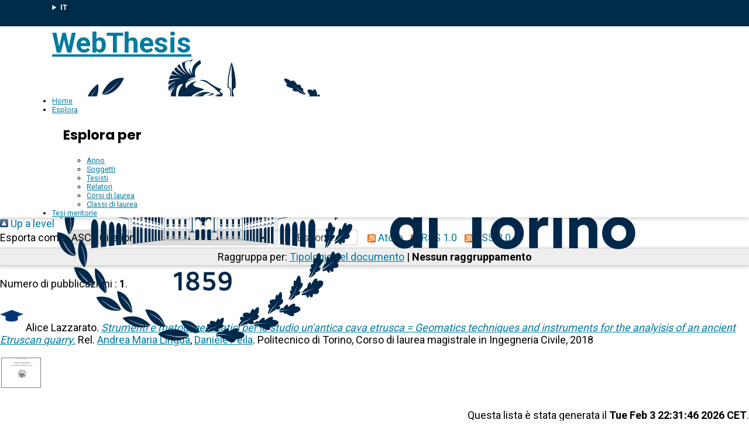

--- FILE ---
content_type: text/html; charset=utf-8
request_url: https://webthesis.biblio.polito.it/view/creators/Lazzarato=3AAlice=3A=3A.default.html
body_size: 8102
content:
<!DOCTYPE html>
<html xmlns="http://www.w3.org/1999/xhtml" lang="it">
  <head>
    <meta http-equiv="X-UA-Compatible" content="IE=edge" />
    <meta name="viewport" content="width=device-width, initial-scale=1, maximum-scale=1, user-scalable=no" />
    <title>Tesi di Lazzarato, Alice - WebThesis</title>
    <link rel="icon" href="/favicon.ico" type="image/x-icon" />
    <link rel="Top" href="https://webthesis.biblio.polito.it/" />
    <link rel="Sword" href="https://webthesis.biblio.polito.it/sword-app/servicedocument" />
    <link rel="SwordDeposit" href="https://webthesis.biblio.polito.it/id/contents" />
    <link rel="Search" type="text/html" href="https://webthesis.biblio.polito.it/cgi/search" />
    <link rel="Search" type="application/opensearchdescription+xml" href="https://webthesis.biblio.polito.it/cgi/opensearchdescription" title="WebThesis" />
    <script type="text/javascript">
// <![CDATA[
var eprints_http_root = "https://webthesis.biblio.polito.it";
var eprints_http_cgiroot = "https://webthesis.biblio.polito.it/cgi";
var eprints_oai_archive_id = "webthesis-new.biblio.polito.it";
var eprints_logged_in = false;
var eprints_logged_in_userid = 0; 
var eprints_logged_in_username = ""; 
var eprints_logged_in_usertype = ""; 
var eprints_lang_id = "it";
// ]]></script>
    <style type="text/css">.ep_logged_in { display: none }</style>
    <link rel="stylesheet" type="text/css" href="/style/auto-3.4.7.css?1769606272" />
    <script type="text/javascript" src="/javascript/auto-3.4.7.js?1768936476">
//padder
</script>
    <!--[if lte IE 6]>
        <link rel="stylesheet" type="text/css" href="/style/ie6.css" />
   <![endif]-->
    <meta name="Generator" content="EPrints 3.4.7" />
    <meta http-equiv="Content-Type" content="text/html; charset=UTF-8" />
    <meta http-equiv="Content-Language" content="it" />
    
  </head>
  <body>
    
    <div id="topbar">
      <div class="maxwidth">
        <details class="language-selector"><summary>IT</summary><a href="/cgi/set_lang?lang=en&amp;referrer=https%3A%2F%2Fwebthesis.biblio.polito.it%2Fview%2Fcreators%2FLazzarato%3D3AAlice%3D3A%3D3A.default.html" title="EN">EN</a></details>
      </div>
    </div>
    <header>
      <div class="maxwidth">
        <a href="/">WebThesis</a>
        <a href="https://www.polito.it" title="Sito ufficiale Politecnico di Torino"><img src="/images/logo_poli_blu.svg" alt="Logo Politecnico di Torino" class="logo-poli" /></a>
      </div>
    </header>
    <nav id="main-menu">
      <ul class="main-menu maxwidth">
        <li><a href="https://webthesis.biblio.polito.it">Home</a></li>
        <li>
          <a href="#">Esplora</a>
          <div class="sub-menu maxwidth">
            <h2>Esplora per</h2>
            <ul>
              <li><a href="https://webthesis.biblio.polito.it/view/year/">Anno</a></li>
              <li><a href="https://webthesis.biblio.polito.it/view/subjects/">Soggetti</a></li>
              <li><a href="https://webthesis.biblio.polito.it/view/creators/">Tesisti</a></li>
              <li><a href="https://webthesis.biblio.polito.it/view/relators/">Relatori</a></li>
              <li><a href="https://webthesis.biblio.polito.it/view/cdl/">Corsi di laurea</a></li>
              <li><a href="https://webthesis.biblio.polito.it/view/classes/">Classi di laurea</a></li>
            </ul>
          </div>
	</li>
        <li><a href="https://webthesis.biblio.polito.it/view/tesi_m_anno/TRUE/">Tesi meritorie</a></li>
      </ul>
    </nav>
    <main>
      <div class="no_link_decor"><a href="./" alt="[up]"><img src="/style/images/multi_up.png" alt="[up]"> Up a level</img></a></div><form method="get" accept-charset="utf-8" action="/cgi/exportview">
	<label for="format">Esporta come</label>
	<select name="format" id="export-format"><option value="Text">ASCII Citation</option><option value="DC">Dublin Core</option><option value="DC_Primo">Dublin Core</option><option value="OAI_DC_Primo">Dublin Core - OAI Schema - Polito export</option><option value="XML">EP3 XML</option><option value="HTML">HTML Citation</option><option value="JSON">JSON</option><option value="CSV">Multiline CSV</option><option value="Ids">Object IDs</option><option value="ContextObject">OpenURL ContextObject</option><option value="RDFNT">RDF+N-Triples</option><option value="RDFN3">RDF+N3</option><option value="RDFXML">RDF+XML</option></select>
	<input value="Esporta" name="_action_export_redir" class="ep_form_action_button" type="submit" role="button" /><input name="view" value="creators" type="hidden" id="view" /><input name="values" value="Lazzarato=3AAlice=3A=3A" type="hidden" id="values" />
	 <span class="ep_search_feed"><a href="/cgi/exportview/creators/Lazzarato=3AAlice=3A=3A/Atom/Lazzarato=3AAlice=3A=3A.xml"><img src="/style/images/feed-icon-14x14.png" alt="[Atom feed]" border="0" /> Atom</a></span> <span class="ep_search_feed"><a href="/cgi/exportview/creators/Lazzarato=3AAlice=3A=3A/RSS/Lazzarato=3AAlice=3A=3A.rss"><img src="/style/images/feed-icon-14x14.png" alt="[RSS feed]" border="0" /> RSS 1.0</a></span> <span class="ep_search_feed"><a href="/cgi/exportview/creators/Lazzarato=3AAlice=3A=3A/RSS2/Lazzarato=3AAlice=3A=3A.xml"><img src="/style/images/feed-icon-14x14.png" alt="[RSS2 feed]" border="0" /> RSS 2.0</a></span>
	
</form><div class="ep_view_page ep_view_page_view_creators"><div class="ep_view_group_by">Raggruppa per: <a href="Lazzarato=3AAlice=3A=3A.html">Tipologia del documento</a> | <span class="ep_view_group_by_current">Nessun raggruppamento</span></div><div class="ep_view_blurb">Numero di pubblicazioni : <strong>1</strong>.</div><p>



 <span><img src="/style/images/tocco.png" alt="" class="thesis-icon" /></span>


<span>
  Alice Lazzarato.
  <a href="https://webthesis.biblio.polito.it/7000/?template=default"><em>Strumenti e metodi geomatici per lo studio un'antica cava etrusca = Geomatics techniques and instruments for the analyisis of an ancient Etruscan quarry.</em></a>
  Rel. <a href="/view/relators/Lingua=3AAndrea_Maria=3A=3A.html">Andrea Maria Lingua</a>, <a href="/view/relators/Peila=3ADaniele=3A=3A.html">Daniele Peila</a>. Politecnico di Torino, Corso di laurea magistrale in Ingegneria Civile, 2018
</span>

  

    
      <div class="attachments-list">
        
          
            <a onmouseover="EPJS_ShowPreview( event, 'doc_preview_23592', 'right' );" onfocus="EPJS_ShowPreview( event, 'doc_preview_23592', 'right' );" onblur="EPJS_HidePreview( event, 'doc_preview_23592', 'right' );" class="ep_document_link" onmouseout="EPJS_HidePreview( event, 'doc_preview_23592', 'right' );" href="https://webthesis.biblio.polito.it/7000/1/tesi.pdf"><img class="ep_doc_icon" alt="[thumbnail of Tesi_di_laurea]" title="Tesi_di_laurea" src="https://webthesis.biblio.polito.it/7000/1.hassmallThumbnailVersion/tesi.pdf" border="0" /></a><div id="doc_preview_23592" class="ep_preview"><div><div><span><img class="ep_preview_image" id="doc_preview_23592_img" alt="" src="https://webthesis.biblio.polito.it/7000/1.haspreviewThumbnailVersion/tesi.pdf" border="0" /><div class="ep_preview_title">Preview</div></span></div></div></div>
          
        
          
        
      </div>
    

  

</p><div class="ep_view_timestamp">Questa lista è stata generata il <strong>Tue Feb  3 22:31:46 2026 CET</strong>.</div></div>
    </main>
    <div class="prefooter-links">
      <div>
        <a href="https://www.polito.it" title="Sito web Politecnico di Torino"><img src="/images/logo_poli_bianco.svg" alt="Logo Politecnico di Torino" /></a>
      </div>
      <div>
        <ul>
          <li><a href="/contact.html">Contatti</a></li>
          <li><a href="https://www.polito.it/impatto-sociale/biblioteche-di-ateneo">Biblioteche di Ateneo</a></li>
        </ul>
      </div>
    </div>
    <footer>
      <div class="maxwidth">
        <span class="firma">Politecnico di Torino | Corso Duca degli Abruzzi, 24 | 10129 Torino, ITALIA | P.IVA/C.F. 00518460019 | PEC <a href="mailto:politecnicoditorino@pec.polito.it">politecnicoditorino@pec.polito.it</a></span>
      </div>
    </footer>
  </body>
</html>